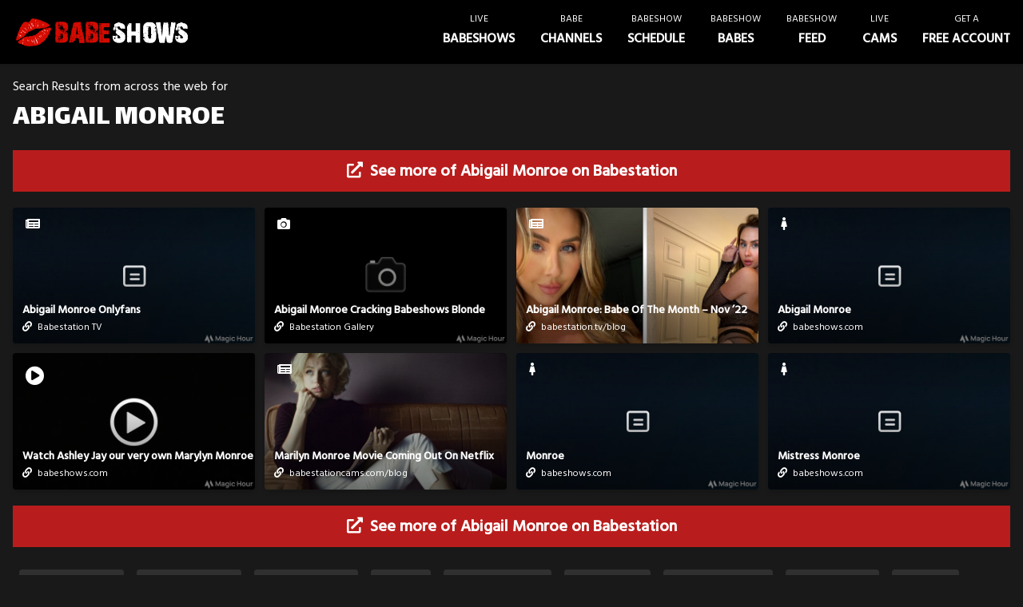

--- FILE ---
content_type: text/html; charset=utf-8
request_url: https://www.babeshows.com/search/abigail-monroe-1
body_size: 4217
content:
<!DOCTYPE html><html lang="en"><head>
    <meta charset="utf-8">
    <meta name="viewport" content="width=device-width, initial-scale=1.0">
    <meta http-equiv="Cache-Control" content="no-store">
    <meta name="ahrefs-site-verification" content="2e7f554eaa06d5020d7e407740977a29ff45f9e1464febf82899f281c652ef7f">


    <base href="/">

    <link rel="preconnect" href="https://fonts.googleapis.com">
    <link rel="preconnect" href="https://fonts.gstatic.com" crossorigin="">
    <link href="https://fonts.googleapis.com/css2?family=Hind+Madurai:wght@300;400;500&amp;family=Lalezar&amp;display=swap" rel="stylesheet">

    <link rel="stylesheet" href="https://cdnjs.cloudflare.com/ajax/libs/font-awesome/5.15.4/css/all.min.css" integrity="sha512-1ycn6IcaQQ40/MKBW2W4Rhis/DbILU74C1vSrLJxCq57o941Ym01SwNsOMqvEBFlcgUa6xLiPY/NS5R+E6ztJQ==" crossorigin="anonymous" referrerpolicy="no-referrer">

    <link href="css/main.min.css?x=x&amp;v=9uB8HDddzCYrLxIisLd72vKfV6VcsG-PDsqBWQKD3lg" rel="stylesheet">
    <link href="DirectAccess.BabeshowsCom.Web.styles.css?v=PO9XfuVoGahSUs1aunBdQwik6qKvHxywTclkbSHhe1g" rel="stylesheet">
    <script src="https://www.gstatic.com/firebasejs/8.2.3/firebase-app.js"></script>
    <script src="https://www.gstatic.com/firebasejs/8.2.3/firebase-messaging.js"></script>
    <title>abigail  monroe - Babeshows.COM - UK Babeshows and Babe channels</title>

    <script type="text/default-title"></script>
    <script type="text/default-meta-elements">[[,"viewport",,"width=device-width, initial-scale=1.0"],[,,"Cache-Control","no-store"],[,"ahrefs-site-verification",,"2e7f554eaa06d5020d7e407740977a29ff45f9e1464febf82899f281c652ef7f"]]</script>
    <meta name="description" content="abigail  monroe videos, photos and more">
</head>

<body class="bg-black bg-opacity-[0.9]">
        <!--Blazor:{"sequence":0,"type":"server","prerenderId":"dadc199bdbf24caab3315a38b9a08374","descriptor":"CfDJ8MEVo9vEU4pOuZeJXKgHd4WAD7Fx7dqTGclzL/VxTi0UwhBzEXOMNeUv3vJYTqt9UFUFXbRVXIZ8vqK34YwQF1DQeBiJEsWyLX2wDHOQDZASwqnllDL2yQksVvuZueolHuG5kdftcAQGDoM09JFU\u002Bi8cV7uw98l/WVuTsRUpWjUpBkYmtYJbzYjEu0VOIG\u002Bv7/AejHkRKxZZwAgSxtCiw\u002BrxNSO2qL6CS2TY/\u002BfRCuOZRHaQ6HZLaurJWl3ubANOs0WIWG49hT8wRgoGt5ADqs9HZ0Lxwew7U9dw/Yk16JfaCaamVbmXJkSNuTiPSUpf\u002Bmjseg/sdPF3bX3468LU131kSpbRXNCSLavKwAHTOdwQKOZLvzctV2Mc7eKB1JOql4J4ARriTPsY2XF6wytCORg="}--><div class="bg-black top-0 fixed w-full z-40 xl:flex xl:justify-between   text-white shadow " b-h401580vdu=""><div class="items-center xl:flex-grow flex px-2 py-2 justify-between" b-h401580vdu=""><a title="babeshows" href="/" class="flex-shrink-0 px-3 logo" b-h401580vdu=""><img class="h-[25px] xl:h-[35px]" src="/logo.png" alt="babeshows" b-h401580vdu=""></a>

        

        <div b-h401580vdu=""></div>

        <a class="text-center py-3 px-4 xl:hidden block sm:block" b-h401580vdu=""><i class="fas m-0 text-2xl fa-bars" b-h401580vdu=""></i></a></div>

    <nav hidden="" class="flex-shrink-0 xl:flex" b-h401580vdu=""><a href="/live-babeshows" class="leading-loose px-4 py-4 flex items-center"><div b-h401580vdu=""><span class="line-0 xl:block uppercase xl:text-xs text-center text-white" b-h401580vdu="">LIVE</span>
                            <span class="line-1 xl:block uppercase text-center text-white xl:font-bold" b-h401580vdu="">BABESHOWS</span></div></a><a href="/babe-channels" class="leading-loose px-4 py-4 flex items-center"><div b-h401580vdu=""><span class="line-0 xl:block uppercase xl:text-xs text-center text-white" b-h401580vdu="">Babe</span>
                            <span class="line-1 xl:block uppercase text-center text-white xl:font-bold" b-h401580vdu="">Channels</span></div></a><a href="/babeshow-schedule" class="leading-loose px-4 py-4 flex items-center"><div b-h401580vdu=""><span class="line-0 xl:block uppercase xl:text-xs text-center text-white" b-h401580vdu="">Babeshow</span>
                            <span class="line-1 xl:block uppercase text-center text-white xl:font-bold" b-h401580vdu="">Schedule</span></div></a><a href="/babeshow-babes" class="leading-loose px-4 py-4 flex items-center"><div b-h401580vdu=""><span class="line-0 xl:block uppercase xl:text-xs text-center text-white" b-h401580vdu="">Babeshow</span>
                            <span class="line-1 xl:block uppercase text-center text-white xl:font-bold" b-h401580vdu="">Babes</span></div></a><a href="/feed" class="leading-loose px-4 py-4 flex items-center"><div b-h401580vdu=""><span class="line-0 xl:block uppercase xl:text-xs text-center text-white" b-h401580vdu="">Babeshow</span>
                            <span class="line-1 xl:block uppercase text-center text-white xl:font-bold" b-h401580vdu="">Feed</span></div></a><a __internal_preventdefault_onclick="" href="https://www.babeshows.com/cams" class="leading-loose flex items-center px-4 py-4 cursor-pointer" b-h401580vdu=""><div b-h401580vdu=""><span class="line-0 xl:block uppercase xl:text-xs text-center text-white" b-h401580vdu="">Live</span>
                            <span class="line-1 xl:block uppercase text-center text-white xl:font-bold" b-h401580vdu="">Cams</span></div></a><a __internal_preventdefault_onclick="" class="leading-loose flex items-center px-4 py-4 cursor-pointer" b-h401580vdu=""><div b-h401580vdu=""><span class="line-0 xl:block uppercase xl:text-xs text-center text-white" b-h401580vdu="">Get A</span>
                            <span class="line-1 xl:block uppercase text-center text-white xl:font-bold" b-h401580vdu="">free account</span></div></a></nav></div>

<div b-wn87umwmc4=""><div class="px-2 mb-2 mt-20 lg:mt-24 mx-auto" b-wn87umwmc4="">



<div class="mx-auto lg:px-2"><div class="mb-2">
        Search Results from across the web for
    </div>
    <h1 class="font-bold header text-white uppercase text-4xl mb-3">abigail  monroe</h1>

    <div><a class="text-center p-3 lg:text-xl cursor-pointer my-5 bg-red-700 block font-bold text-white "><i class="fas mr-1 fa-external-link-alt"></i> See more of Abigail Monroe on Babestation
</a><div class="my-4  gap-3 grid grid-cols-1 md:grid-cols-2 lg:grid-cols-3 xl:grid-cols-4"><a target="_blank" onclick="this.href ? false  : window.open(atob('aHR0cHM6Ly9uNG4uYmFiZWNhbGwuY29tL3RyYWNrL01UUXVORE00TXk0eE1qSXVNVFV4TGpBdU1DNHdMakF1TUM0d0xqQXVNQS9naXJscy9hYmlnYWlsLW1vbnJvZS9hYmlnYWlsLW1vbnJvZS1vbmx5ZmFucw=='))" class="block cursor-pointer"><div class="text-white card group cursor-pointer  aspect-w-16 aspect-h-9 shadow-md rounded overflow-hidden" b-tskjxhnx1g=""><img class="pointer-events-none" src="https://s3.eu-west-2.amazonaws.com/media.babeshows.com/6b37aeda_8326_4c64_8314_058e85989ed7_4889d187da.jpg" alt=" Abigail Monroe Onlyfans" b-tskjxhnx1g="">
    <div class="background" b-tskjxhnx1g=""></div>
    <div class="absolute bottom-3 left-3 h-auto w-auto top-auto right-auto" b-tskjxhnx1g=""><div class="font-bold text-sm" b-tskjxhnx1g=""> Abigail Monroe Onlyfans</div>
        <div class="text-xs" b-tskjxhnx1g=""></div><div class="mt-1 text-xs" b-tskjxhnx1g=""><i class="fas fa-link mr-1" b-tskjxhnx1g=""></i> Babestation TV</div></div><div class="absolute top-2 left-2 h-auto w-auto bottom-auto right-auto" b-tskjxhnx1g=""><i class="fas px-2 py-1 fa-newspaper" b-tskjxhnx1g=""></i></div></div></a><a target="_blank" onclick="this.href ? false  : window.open(atob('aHR0cHM6Ly9uNG4uYmFiZWNhbGwuY29tL3RyYWNrL01UUXVORE00TXk0eE1qSXVNVFV4TGpBdU1DNHdMakF1TUM0d0xqQXVNQS9nYWxsZXJ5L2FiaWdhaWwtbW9ucm9lLWNyYWNraW5nLWJhYmVzaG93cy1ibG9uZGU='))" class="block cursor-pointer"><div class="text-white card group cursor-pointer  aspect-w-16 aspect-h-9 shadow-md rounded overflow-hidden" b-tskjxhnx1g=""><img class="pointer-events-none" src="https://s3.eu-west-2.amazonaws.com/media.babeshows.com/fa0d65f1_43fd_403b_840b_ef1289f88bd1_2153e39e1a.jpg" alt=" Abigail Monroe Cracking Babeshows Blonde" b-tskjxhnx1g="">
    <div class="background" b-tskjxhnx1g=""></div>
    <div class="absolute bottom-3 left-3 h-auto w-auto top-auto right-auto" b-tskjxhnx1g=""><div class="font-bold text-sm" b-tskjxhnx1g=""> Abigail Monroe Cracking Babeshows Blonde</div>
        <div class="text-xs" b-tskjxhnx1g=""></div><div class="mt-1 text-xs" b-tskjxhnx1g=""><i class="fas fa-link mr-1" b-tskjxhnx1g=""></i> Babestation Gallery</div></div><div class="absolute top-2 left-2 h-auto w-auto bottom-auto right-auto" b-tskjxhnx1g=""><i class="fas px-2 py-1 fa-camera" b-tskjxhnx1g=""></i></div></div></a><a target="_blank" onclick="this.href ? false  : window.open(atob('aHR0cHM6Ly9uNG4uYmFiZWNhbGwuY29tL3RyYWNrL01UUXVORE00TXk0eE1qSXVNVFV4TGpBdU1DNHdMakF1TUM0d0xqQXVNQS9ibG9nLz9wPTIzNjYxLw=='))" class="block cursor-pointer"><div class="text-white card group cursor-pointer  aspect-w-16 aspect-h-9 shadow-md rounded overflow-hidden" b-tskjxhnx1g=""><img class="pointer-events-none" src="https://blog-new.babestation.tv/wp-content/uploads/2022/11/Screenshot-2025-06-24-at-08.49.43-e1753968469339.png" alt="Abigail Monroe: Babe Of The Month – Nov ’22" b-tskjxhnx1g="">
    <div class="background" b-tskjxhnx1g=""></div>
    <div class="absolute bottom-3 left-3 h-auto w-auto top-auto right-auto" b-tskjxhnx1g=""><div class="font-bold text-sm" b-tskjxhnx1g="">Abigail Monroe: Babe Of The Month – Nov ’22</div>
        <div class="text-xs" b-tskjxhnx1g=""></div><div class="mt-1 text-xs" b-tskjxhnx1g=""><i class="fas fa-link mr-1" b-tskjxhnx1g=""></i> babestation.tv/blog</div></div><div class="absolute top-2 left-2 h-auto w-auto bottom-auto right-auto" b-tskjxhnx1g=""><i class="fas px-2 py-1 fa-newspaper" b-tskjxhnx1g=""></i></div></div></a><a target="_blank" onclick="this.href ? false  : window.open(atob('aHR0cHM6Ly93d3cuYmFiZXNob3dzLmNvbS9iYWJlc2hvdy1iYWJlcy9hYmlnYWlsLW1vbnJvZQ=='))" href="https://www.babeshows.com/babeshow-babes/abigail-monroe" class="block cursor-pointer"><div class="text-white card group cursor-pointer  aspect-w-16 aspect-h-9 shadow-md rounded overflow-hidden" b-tskjxhnx1g=""><img class="pointer-events-none" src="https://s3.eu-west-2.amazonaws.com/media.babeshows.com/6b37aeda_8326_4c64_8314_058e85989ed7_4889d187da.jpg" alt="Abigail Monroe" b-tskjxhnx1g="">
    <div class="background" b-tskjxhnx1g=""></div>
    <div class="absolute bottom-3 left-3 h-auto w-auto top-auto right-auto" b-tskjxhnx1g=""><div class="font-bold text-sm" b-tskjxhnx1g="">Abigail Monroe</div>
        <div class="text-xs" b-tskjxhnx1g=""></div><div class="mt-1 text-xs" b-tskjxhnx1g=""><i class="fas fa-link mr-1" b-tskjxhnx1g=""></i> babeshows.com</div></div><div class="absolute top-2 left-2 h-auto w-auto bottom-auto right-auto" b-tskjxhnx1g=""><i class="fas px-2 py-1 fa-female" b-tskjxhnx1g=""></i></div></div></a><a target="_blank" onclick="this.href ? false  : window.open(atob('aHR0cHM6Ly93d3cuYmFiZXNob3dzLmNvbS9iYWJlc2hvdy12aWRlb3Mvd2F0Y2gtYXNobGV5LWpheS1vdXItdmVyeS1vd24tbWFyeWx5bi1tb25yb2U='))" href="https://www.babeshows.com/babeshow-videos/watch-ashley-jay-our-very-own-marylyn-monroe" class="block cursor-pointer"><div class="text-white card group cursor-pointer  aspect-w-16 aspect-h-9 shadow-md rounded overflow-hidden" b-tskjxhnx1g=""><img class="pointer-events-none" src="https://s3.eu-west-2.amazonaws.com/media.babeshows.com/d5cad271_1315_43df_9e52_3a9151ab06c3_04cfea6d7c.jpg" alt="Watch Ashley Jay our very own Marylyn Monroe" b-tskjxhnx1g="">
    <div class="background" b-tskjxhnx1g=""></div>
    <div class="absolute bottom-3 left-3 h-auto w-auto top-auto right-auto" b-tskjxhnx1g=""><div class="font-bold text-sm" b-tskjxhnx1g="">Watch Ashley Jay our very own Marylyn Monroe</div>
        <div class="text-xs" b-tskjxhnx1g=""></div><div class="mt-1 text-xs" b-tskjxhnx1g=""><i class="fas fa-link mr-1" b-tskjxhnx1g=""></i> babeshows.com</div></div><div class="absolute top-2 left-2 h-auto w-auto bottom-auto right-auto" b-tskjxhnx1g=""><i class="fas px-2 py-1 fa-play-circle text-2xl" b-tskjxhnx1g=""></i></div></div></a><a target="_blank" onclick="this.href ? false  : window.open(atob('aHR0cHM6Ly9iYWJlc3RhdGlvbmNhbXMuY29tL2Jsb2cvP3A9NzIwMg=='))" class="block cursor-pointer"><div class="text-white card group cursor-pointer  aspect-w-16 aspect-h-9 shadow-md rounded overflow-hidden" b-tskjxhnx1g=""><img class="pointer-events-none" src="https://blog-origin.babestationcams.com/wp-content/uploads/2022/11/3224.jpg" alt="Marilyn Monroe Movie Coming Out On Netflix" b-tskjxhnx1g="">
    <div class="background" b-tskjxhnx1g=""></div>
    <div class="absolute bottom-3 left-3 h-auto w-auto top-auto right-auto" b-tskjxhnx1g=""><div class="font-bold text-sm" b-tskjxhnx1g="">Marilyn Monroe Movie Coming Out On Netflix</div>
        <div class="text-xs" b-tskjxhnx1g=""></div><div class="mt-1 text-xs" b-tskjxhnx1g=""><i class="fas fa-link mr-1" b-tskjxhnx1g=""></i> babestationcams.com/blog</div></div><div class="absolute top-2 left-2 h-auto w-auto bottom-auto right-auto" b-tskjxhnx1g=""><i class="fas px-2 py-1 fa-newspaper" b-tskjxhnx1g=""></i></div></div></a><a target="_blank" onclick="this.href ? false  : window.open(atob('aHR0cHM6Ly93d3cuYmFiZXNob3dzLmNvbS9iYWJlc2hvdy1iYWJlcy9tb25yb2U='))" href="https://www.babeshows.com/babeshow-babes/monroe" class="block cursor-pointer"><div class="text-white card group cursor-pointer  aspect-w-16 aspect-h-9 shadow-md rounded overflow-hidden" b-tskjxhnx1g=""><img class="pointer-events-none" src="https://s3.eu-west-2.amazonaws.com/media.babeshows.com/6b37aeda_8326_4c64_8314_058e85989ed7_4889d187da.jpg" alt="Monroe" b-tskjxhnx1g="">
    <div class="background" b-tskjxhnx1g=""></div>
    <div class="absolute bottom-3 left-3 h-auto w-auto top-auto right-auto" b-tskjxhnx1g=""><div class="font-bold text-sm" b-tskjxhnx1g="">Monroe</div>
        <div class="text-xs" b-tskjxhnx1g=""></div><div class="mt-1 text-xs" b-tskjxhnx1g=""><i class="fas fa-link mr-1" b-tskjxhnx1g=""></i> babeshows.com</div></div><div class="absolute top-2 left-2 h-auto w-auto bottom-auto right-auto" b-tskjxhnx1g=""><i class="fas px-2 py-1 fa-female" b-tskjxhnx1g=""></i></div></div></a><a target="_blank" onclick="this.href ? false  : window.open(atob('aHR0cHM6Ly93d3cuYmFiZXNob3dzLmNvbS9iYWJlc2hvdy1iYWJlcy9taXN0cmVzcy1tb25yb2U='))" href="https://www.babeshows.com/babeshow-babes/mistress-monroe" class="block cursor-pointer"><div class="text-white card group cursor-pointer  aspect-w-16 aspect-h-9 shadow-md rounded overflow-hidden" b-tskjxhnx1g=""><img class="pointer-events-none" src="https://s3.eu-west-2.amazonaws.com/media.babeshows.com/6b37aeda_8326_4c64_8314_058e85989ed7_4889d187da.jpg" alt="Mistress Monroe" b-tskjxhnx1g="">
    <div class="background" b-tskjxhnx1g=""></div>
    <div class="absolute bottom-3 left-3 h-auto w-auto top-auto right-auto" b-tskjxhnx1g=""><div class="font-bold text-sm" b-tskjxhnx1g="">Mistress Monroe</div>
        <div class="text-xs" b-tskjxhnx1g=""></div><div class="mt-1 text-xs" b-tskjxhnx1g=""><i class="fas fa-link mr-1" b-tskjxhnx1g=""></i> babeshows.com</div></div><div class="absolute top-2 left-2 h-auto w-auto bottom-auto right-auto" b-tskjxhnx1g=""><i class="fas px-2 py-1 fa-female" b-tskjxhnx1g=""></i></div></div></a></div><a class="text-center p-3 lg:text-xl cursor-pointer my-5 bg-red-700 block font-bold text-white "><i class="fas mr-1 fa-external-link-alt"></i> See more of Abigail Monroe on Babestation
</a></div><div class="my-4"><a href="/search/abigail-monroe" class="inline-block p-4 bg-white bg-opacity-[0.1] rounded   m-2 cursor-pointer text-md ">abigail monroe</a><a href="/search/abigail-monroe-1" class="inline-block p-4 bg-white bg-opacity-[0.1] rounded   m-2 cursor-pointer text-md ">abigail  monroe</a><a href="/search/abigail-munroe" class="inline-block p-4 bg-white bg-opacity-[0.1] rounded   m-2 cursor-pointer text-md ">abigail munroe</a><a href="/search/abigail" class="inline-block p-4 bg-white bg-opacity-[0.1] rounded   m-2 cursor-pointer text-md ">abigail</a><a href="/search/abigail-kimberly" class="inline-block p-4 bg-white bg-opacity-[0.1] rounded   m-2 cursor-pointer text-md ">abigail kimberly</a><a href="/search/abi-monroe" class="inline-block p-4 bg-white bg-opacity-[0.1] rounded   m-2 cursor-pointer text-md ">abi monroe</a><a href="/search/atlanta-monroe" class="inline-block p-4 bg-white bg-opacity-[0.1] rounded   m-2 cursor-pointer text-md ">atlanta monroe</a><a href="/search/abbi-monroe" class="inline-block p-4 bg-white bg-opacity-[0.1] rounded   m-2 cursor-pointer text-md ">abbi monroe</a><a href="/search/monroe" class="inline-block p-4 bg-white bg-opacity-[0.1] rounded   m-2 cursor-pointer text-md ">monroe</a><a href="/search/abaigail-monroe" class="inline-block p-4 bg-white bg-opacity-[0.1] rounded   m-2 cursor-pointer text-md ">abaigail monroe</a></div></div></div>
    <footer class="container mx-auto  max-w-screen-lg	 text-xs my-12" b-wn87umwmc4=""><a class="mx-1" href="/terms" b-wn87umwmc4="">Terms of Service</a><a class="mx-1" href="/info/privacypolicy.pdf" b-wn87umwmc4="">Privacy
        Policy</a>
        <a href="/cdn-cgi/l/email-protection#ed808c8481ad8f8c8f889e85829a9ec38e8280" class="mx-1 cursor-pointer" b-wn87umwmc4="">Contact Us</a></footer></div>
<!--Blazor:{"prerenderId":"dadc199bdbf24caab3315a38b9a08374"}-->

    <div id="blazor-error-ui">
        
        <a href="" class="reload">Refresh</a>
        <a class="dismiss">🗙</a>
    </div>

    <script data-cfasync="false" src="/cdn-cgi/scripts/5c5dd728/cloudflare-static/email-decode.min.js"></script><script src="/main.js?x=7"></script>
    <script src="_content/Blazor-Analytics/blazor-analytics.js"></script>
    <script>
        if (typeof window.GoogleAnalyticsInterop === 'undefined') {
            window.GoogleAnalyticsInterop = {
                debug: false,
                navigate() { },
                trackEvent() { },
                configure() { }
            };
        }
    </script>

        <script src="_framework/blazor.server.js"></script>


    <!-- Yandex.Metrika counter -->
    <script type="text/javascript">
        (function (m, e, t, r, i, k, a) {
            m[i] = m[i] || function () { (m[i].a = m[i].a || []).push(arguments) };
            m[i].l = 1 * new Date(); k = e.createElement(t), a = e.getElementsByTagName(t)[0], k.async = 1, k.src = r, a.parentNode.insertBefore(k, a)
        })
            (window, document, "script", "https://mc.yandex.ru/metrika/tag.js", "ym");

        ym(86074218, "init", {
            clickmap: true,
            trackLinks: true,
            accurateTrackBounce: true
        });
    </script>
    <noscript>
        <div><img src="https://mc.yandex.ru/watch/86074218" style="position:absolute; left:-9999px;" alt=""></div>
    </noscript>
    <!-- /Yandex.Metrika counter -->




<script defer src="https://static.cloudflareinsights.com/beacon.min.js/vcd15cbe7772f49c399c6a5babf22c1241717689176015" integrity="sha512-ZpsOmlRQV6y907TI0dKBHq9Md29nnaEIPlkf84rnaERnq6zvWvPUqr2ft8M1aS28oN72PdrCzSjY4U6VaAw1EQ==" data-cf-beacon='{"version":"2024.11.0","token":"2ac76e18688f45919a85ea5573049f0b","r":1,"server_timing":{"name":{"cfCacheStatus":true,"cfEdge":true,"cfExtPri":true,"cfL4":true,"cfOrigin":true,"cfSpeedBrain":true},"location_startswith":null}}' crossorigin="anonymous"></script>
</body></html>

--- FILE ---
content_type: application/javascript
request_url: https://www.babeshows.com/_content/Blazor-Analytics/blazor-analytics.js
body_size: 157
content:
window.dataLayer = window.dataLayer || [];
window.gtag = window.gtag || function () { dataLayer.push(arguments); };
gtag("js", new Date());
var GoogleAnalyticsInterop;
(function (GoogleAnalyticsInterop) {
    function configure(trackingId, debug) {
        if (debug === void 0) { debug = false; }
        this.debug = debug;
        var script = document.createElement("script");
        script.async = true;
        script.src = "https://www.googletagmanager.com/gtag/js?id=" + trackingId;
        document.head.appendChild(script);
        gtag("config", trackingId, { 'send_page_view': false });
        if (this.debug) {
            console.log("[GTAG][" + trackingId + "] Configured!");
        }
    }
    GoogleAnalyticsInterop.configure = configure;
    function navigate(trackingId, href) {
        gtag("config", trackingId, { page_location: href });
        if (this.debug) {
            console.log("[GTAG][" + trackingId + "] Navigated: '" + href + "'");
        }
    }
    GoogleAnalyticsInterop.navigate = navigate;
    function trackEvent(eventName, eventData) {
        gtag("event", eventName, eventData);
        if (this.debug) {
            console.log("[GTAG][Event triggered]: " + eventName);
        }
    }
    GoogleAnalyticsInterop.trackEvent = trackEvent;
})(GoogleAnalyticsInterop || (GoogleAnalyticsInterop = {}));
